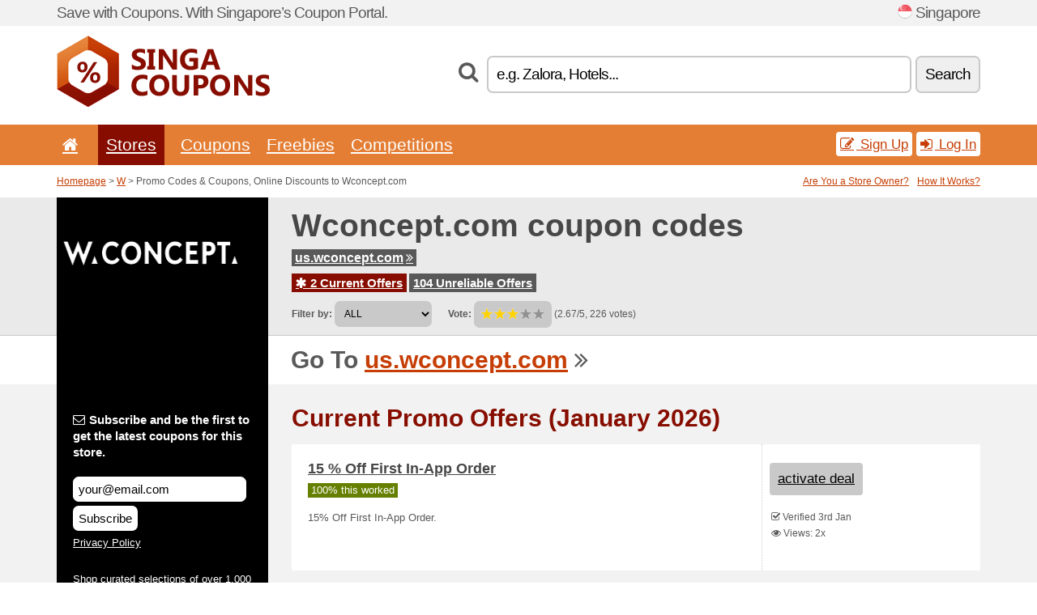

--- FILE ---
content_type: text/html; charset=UTF-8
request_url: https://singacoupons.net/s/wconcept-com-sg/
body_size: 7629
content:
<!doctype html>
<html xmlns="http://www.w3.org/1999/xhtml" lang="en" xml:lang="en">
<head>
 <title> Wconcept promo codes & coupons, online discounts - January 2026 - Singacoupons.net</title>
 <meta http-equiv="content-type" content="text/html;charset=utf-8" />
 <meta http-equiv="content-language" content="en" />
 <meta name="language" content="en" />
 <meta name="description" content="Promo Codes & Coupons, Online Discounts to Wconcept.com. 2 Current Offers. Current Promo Offers: 15 % Off First In-App Order..." />
 <meta name="robots" content="index,follow" />
 <meta name="author" content="Netiq.biz" />
 <meta property="og:type" content="article" />
 <meta property="og:title" content=" Wconcept promo codes & coupons, online discounts - January 2026 - Singacoupons.net" />
 <meta property="og:description" content="Promo Codes & Coupons, Online Discounts to Wconcept.com. 2 Current Offers. Current Promo Offers: 15 % Off First In-App Order..." />
 <meta property="og:site_name" content="SingaCoupons.net" />
 <meta property="og:url" content="https://singacoupons.net/s/wconcept-com-sg/" />
 <meta property="og:image" content="https://stat.netiq.biz/img/coupons/wconcept-com-sg.png" />
 <meta name="twitter:card" content="summary" />
 <meta http-equiv="X-UA-Compatible" content="IE=edge" />
 <meta name="seznam-ranking-position" content="query-exact: 1.0; query-broad: 1.3; (Google compatible)" />
 <link rel="shortcut icon" href="/favicon.ico" type="image/x-icon" /> 
 <link rel="apple-touch-icon" href="/favicon.ico">
 <link rel="search" href="https://singacoupons.net/search.xml" type="application/opensearchdescription+xml" title="SingaCoupons.net" />
 <link rel="alternate" type="application/rss+xml" title="RSS 2.0" href="https://singacoupons.net/rss.php" />
 <meta http-equiv="x-dns-prefetch-control" content="on" />
 <link rel="dns-prefetch" href="https://serv.netiq.biz/" /><link rel="dns-prefetch" href="https://stat.netiq.biz/" /><link rel="dns-prefetch" href="https://www.googletagmanager.com" />
 <meta name="viewport" content="width=device-width, initial-scale=1" />
 <link rel="stylesheet" href="https://serv.netiq.biz/engine/coupons/css/style.css?cache=426" type="text/css" />
 <link rel="alternate" href="https://singacoupons.net/s/wconcept-com-sg/" hreflang="x-default" />
</head>
<body id="engine"><div id="changec"><div class="container"><div class="txt">Save with Coupons. With Singapore’s Coupon Portal.</div><div class="lang"><img src="https://stat.netiq.biz/general/flag4/sg.png" alt="Singapore" width="16" height="11" />Singapore</div></div></div><div class="bga"></div>
<div id="all" style="margin:0;padding:0;margin-bottom:-20px;">
 <div id="header">
  <div class="container">
   <div class="lang"></div>
   <div class="logo" style="width:263px;height:88px;"><a href="/" title="Promo Codes & Coupons, Online Discounts"><img src="https://serv.netiq.biz/engine/coupons/identity/singacoupons_net.png" alt="Promo Codes & Coupons, Online Discounts" width="263" height="88" /></a></div>
<div class="search"><form method="get" class="engine" id="searchform" action="/f/"><i class="icon-search"></i><input onfocus="ClearPlaceHolder(this)" onblur="SetPlaceHolder(this)" type="text" name="s" id="search" value="e.g. Zalora, Hotels..." /><button title="Search" type="submit">Search</button></form></div>  </div>
 </div>
 <div id="topmenu"><div class="container"><div class="row"><ul><li><a href="/" title="Home"><i class="icon-home"></i></a>&nbsp;</li><li class="active" id="imenu3"><a href="#">Stores</a><ul class="menu3"><li><div><div class="h3"><i class="icon-sort-by-alphabet"></i>Stores by Alphabet</div><a href="/a/0-9/"><span>0-9</span></a><a href="/a/a/"><span>A</span></a><a href="/a/b/"><span>B</span></a><a href="/a/c/"><span>C</span></a><a href="/a/d/"><span>D</span></a><a href="/a/e/"><span>E</span></a><a href="/a/f/"><span>F</span></a><a href="/a/g/"><span>G</span></a><a href="/a/h/"><span>H</span></a><a href="/a/i/"><span>I</span></a><a href="/a/j/"><span>J</span></a><a href="/a/k/"><span>K</span></a><a href="/a/l/"><span>L</span></a><a href="/a/m/"><span>M</span></a><a href="/a/n/"><span>N</span></a><a href="/a/o/"><span>O</span></a><a href="/a/p/"><span>P</span></a><a href="/a/q/"><span>Q</span></a><a href="/a/r/"><span>R</span></a><a href="/a/s/"><span>S</span></a><a href="/a/t/"><span>T</span></a><a href="/a/u/"><span>U</span></a><a href="/a/v/"><span>V</span></a><a href="/a/w/"><span>W</span></a><a href="/a/x/"><span>X</span></a><a href="/a/y/"><span>Y</span></a><a href="/a/z/"><span>Z</span></a></div></li></ul></li><li id="imenu2"><a href="#">Coupons</a><ul class="menu2"><li><div class="clearfix"><div class="h3"><i class="icon-ticket"></i>Browse by Category</div><a href="/c/a/"><span>All</span></a><a href="/c/appliances-computers/"><span>Appliances & Computers</span></a><a href="/c/books-music-film/"><span>Books, Music & Film</span></a><a href="/c/clothing-apparel/"><span>Clothing & Apparel</span></a><a href="/c/education-office/"><span>Education & Office</span></a><a href="/c/entertainment-betting/"><span>Entertainment & Betting</span></a><a href="/c/finance-business/"><span>Finance & Business</span></a><a href="/c/food-beverages-smoking/"><span>Food, Beverages & Smoking</span></a><a href="/c/gifts-hobby/"><span>Gifts & Hobby</span></a><a href="/c/health-beauty/"><span>Health & Beauty</span></a><a href="/c/home-garden/"><span>Home & Garden</span></a><a href="/c/internet-communications/"><span>Internet & Communications</span></a><a href="/c/jewelry-watches/"><span>Jewelry & Watches</span></a><a href="/c/kids-moms/"><span>Kids & Moms</span></a><a href="/c/sport-animals/"><span>Sport & Animals</span></a><a href="/c/travel-cars/"><span>Travel & Cars</span></a></div><div><div class="h3"><i class="icon-bell"></i>Check More</div><a href="/c/top/">Best Offers</a><a href="/c/today/">Expires Today</a><a href="/c/end/">Expiring Offers</a><a href="/i/add/">+ Submit a Coupon</a></div></li></ul></li><li><a href="/c/free/">Freebies</a></li><li><a href="/c/contest/">Competitions</a></li></ul><div class="loginpanel"><a class="popup-text" href="#register-dialog"><i class="icon-edit"></i> Sign Up</a><a class="popup-text" href="#login-dialog"><i class="icon-signin"></i> Log In</a></div></div></div><div id="sresults"></div></div>
 <div><div id="hnavi"><div class="container"><div class="cmenu"><a href="/" title="Promo Codes & Coupons, Online Discounts">Homepage</a> > <a href="/a/w/">W</a> > Promo Codes & Coupons, Online Discounts to Wconcept.com</div><div class="navihelp"><a class="popup-text tle" href="#b2breg-dialog">Are You a Store Owner?</a><a class="popup-text" href="#help-dialog">How It Works?</a></div></div></div><div id="sinb" class="clearfix"><div class="container"><div class="sle" style="background:#000000;"><img src="https://stat.netiq.biz/img/coupons/wconcept-com-sg.png" alt="Wconcept.com" width="270" height="146" /></div><div class="sri"><h1>Wconcept.com coupon codes</h1><div class="clearfix"><div class="hspan"><a href="/?site=425242-wconcept-com-sg" title="wconcept-com-sg" class="gray" target="_blank" rel="sponsored">us.wconcept.com<i class="icon-double-angle-right"></i></a></div></div><div class="clearfix"><div class="spanel"><span class="stat tred"><a href="/s/wconcept-com-sg/#active"><i class="icon-asterisk"></i> 2 Current Offers</a></span> <span class="stat tgrey"><a href="/s/wconcept-com-sg/#history">104 Unreliable Offers</a></span></div></div><div class="view"><label for="sortby">Filter by:</label> <select id="sortby" class="sortby" onchange="visibility(this.value);return false;"><option value="1" selected="selected">ALL</option><option value="3">Deals</option></select><strong style="margin-left:20px;">Vote:</strong> <div class="voters"><a href="/s/wconcept-com-sg/?store_vote=1"><img src="https://serv.netiq.biz/engine/coupons/img/stars_on.png" width="16" height="15" alt="1/5" style="width:auto;height:auto;" /></a><a href="/s/wconcept-com-sg/?store_vote=2"><img src="https://serv.netiq.biz/engine/coupons/img/stars_on.png" width="16" height="15" alt="2/5" style="width:auto;height:auto;" /></a><a href="/s/wconcept-com-sg/?store_vote=3"><img src="https://serv.netiq.biz/engine/coupons/img/stars_on.png" width="16" height="15" alt="3/5" style="width:auto;height:auto;" /></a><a href="/s/wconcept-com-sg/?store_vote=4"><img src="https://serv.netiq.biz/engine/coupons/img/stars_off.png" width="16" height="15" alt="4/5" style="width:auto;height:auto;" /></a><a href="/s/wconcept-com-sg/?store_vote=5"><img src="https://serv.netiq.biz/engine/coupons/img/stars_off.png" width="16" height="15" alt="5/5" style="width:auto;height:auto;" /></a></div> (2.67/5, 226 votes)<script type="application/ld+json">{"@context":"http://schema.org/","@type":"Store","@id":"https://singacoupons.net/s/wconcept-com-sg/","name":"Wconcept.com","url":"https://us.wconcept.com/","image":"https://stat.netiq.biz/img/coupons/wconcept-com-sg.png","description":"Shop curated selections of over 1,000 global independent designers. Ship to 40+ countries & regions. Sign up for the newsletter.","aggregateRating":{"@type":"AggregateRating","ratingValue":"2.67","bestRating":"5","worstRating":"1","ratingCount":"226"}}</script></div></div></div></div><div id="bann"><div class="container"><div class="sle" style="background:#000000;"></div><div class="sri">Go To <a href="/?site=425242-wconcept-com-sg" title="Wconcept.com" target="_blank" rel="sponsored">us.wconcept.com</a> <i class="icon-double-angle-right"></i></div></div></div></div>
 <div id="stores" class="container">
  <div id="main" class="row">
<div id="store" style="background-color:#000000"><div id="sidebar" class="span3" style="background:#000000"><div class="submeta"><div class="emailnews" style="color:#ffffff"><label for="getemail" class="tit"><i class="icon-envelope-alt"></i>Subscribe and be the first to get the latest coupons for this store.</label><form action="./" name="newsletter" id="sigshop" class="lbig" method="post"><input type="text" id="getemail" name="getemail" value="your@email.com" style="width:200px;" aria-label="Subscribe and be the first to get the latest coupons for this store." href="#newsletter-dialog" class="popup-text tle" /><button type="submit" style="margin-top:5px;" href="#newsletter-dialog" class="click popup-text tle "aria-label="Subscribe">Subscribe</button><input type="hidden" name="getstore" value="425242" /></form><div class="privacy"><a href="/i/privacy/" target="_blank" class="priv">Privacy Policy</a></div></div><style>.plus,.plus a,#sidebar .plus strong,#sidebar .emailnews a,#sidebar .description a,#sidebar .share a{color:#ffffff;}</style><div class="description" style="color:#ffffff">Shop curated selections of over 1,000 global independent designers. Ship to 40+ countries & regions. Sign up for the newsletter.</div><div class="share"><p style="color:#ffffff">On social networks:</p><div class="eright lhe" style="color:#ffffff"><a href="https://www.youtube.com/channel/UCZ9tb-9ek3XIk6zi0JuObfQ" target="_blank">YouTube</a> <i class="icon-youtube"></i><br /></div></div><div class="share"><p style="color:#ffffff">In Other Countries:</p><div class="eright lhe"><div class="flag"><a href="https://aussiecoupons.net/s/wconcept-com-au/" title="Wconcept.com Coupon Codes" hreflang="en-au">Wconcept.com</a><img src="https://stat.netiq.biz/general/flag/au.gif" alt="Wconcept.com Coupon Codes" /><br /><a href="https://hkcoupons.info/s/wconcept-com-hk/" title="Wconcept.com Coupon Codes" hreflang="en-hk">Wconcept.com</a><img src="https://stat.netiq.biz/general/flag/hk.gif" alt="Wconcept.com Coupon Codes" /><br /><a href="https://validcoupons.net/s/wconcept-com/" title="Wconcept.com Coupon Codes" hreflang="en-us">Wconcept.com</a><img src="https://stat.netiq.biz/general/flag/us.gif" alt="Wconcept.com Coupon Codes" /><br /></div></div></div><div class="share"><p style="color:#ffffff">Share:</p><div class="eright lhe"><a href="https://www.facebook.com/sharer/sharer.php?u=https%3A%2F%2Fsingacoupons.net%2Fs%2Fwconcept-com-sg%2F&t=+Wconcept+promo+codes+%26+coupons%2C+online+discounts+-+January+2026" onclick="javascript:window.open(this.href,'','menubar=no,toolbar=no,resizable=yes,scrollbars=yes,height=300,width=600');return false;" target="_blank" style="color:#ffffff">Facebook</a> <i class="icon-facebook" style="color:#ffffff"></i><br /><a href="https://twitter.com/share?url=https%3A%2F%2Fsingacoupons.net%2Fs%2Fwconcept-com-sg%2F&text=+Wconcept+promo+codes+%26+coupons%2C+online+discounts+-+January+2026" onclick="javascript:window.open(this.href,'','menubar=no,toolbar=no,resizable=yes,scrollbars=yes,height=300,width=600');return false;" target="_blank" style="color:#ffffff">Twitter</a> <i class="icon-twitter" style="color:#ffffff"></i><br /><a href="https://www.linkedin.com/shareArticle?url=https%3A%2F%2Fsingacoupons.net%2Fs%2Fwconcept-com-sg%2F" onclick="javascript:window.open(this.href,'','menubar=no,toolbar=no,resizable=yes,scrollbars=yes,height=300,width=600');return false;" target="_blank" style="color:#ffffff">LinkedIn</a> <i class="icon-linkedin" style="color:#ffffff"></i><br /><a href="https://pinterest.com/pin/create/button/?url=https%3A%2F%2Fsingacoupons.net%2Fs%2Fwconcept-com-sg%2F" onclick="javascript:window.open(this.href,'','menubar=no,toolbar=no,resizable=yes,scrollbars=yes,height=300,width=600');return false;" target="_blank" style="color:#ffffff">Pinterest</a> <i class="icon-pinterest" style="color:#ffffff"></i><br /><a href="https://api.whatsapp.com/send?text=https%3A%2F%2Fsingacoupons.net%2Fs%2Fwconcept-com-sg%2F" onclick="javascript:window.open(this.href,'','menubar=no,toolbar=no,resizable=yes,scrollbars=yes,height=300,width=600');return false;" target="_blank" style="color:#ffffff">WhatsApp</a> <i class="icon-phone" style="color:#ffffff"></i><br /></div></div></div></div><div id="content" class="span9"><div class="row row-wrap"><div class="clearfix"><a name="active"></a><h3 class="more">Current Promo Offers (January 2026)</h3><a name="id29388589"></a><div class="promotion"><article id="29388589" data-eshop-url="https://singacoupons.net/?go=29388589-wconcept-com-sg" onclick="copyToClipboard('#cc29388589');openthis('425242','29388589');" data-coupon-url="https://singacoupons.net/s/wconcept-com-sg/" class="clink daily clearfix"><div class="offer offerp"><h2>15 % Off First In-App Order</h2><div class="info"><span class="min" style="background:#658000;color:#fff;">100% this worked</span></div><p>15% Off First In-App Order.</p></div><div class="ofright"><div class="link link-other"><span>activate deal</span></div><div class="more"><span></span><i class="icon-check"></i> Verified 3rd Jan<br /><i class="icon-eye-open"></i> Views: 2x<br /></div></div></article></div><a name="id29389908"></a><div class="promotion"><article id="29389908" data-eshop-url="https://singacoupons.net/?go=29389908-wconcept-com-sg" onclick="copyToClipboard('#cc29389908');openthis('425242','29389908');" data-coupon-url="https://singacoupons.net/s/wconcept-com-sg/" class="clink daily clearfix"><div class="offer offerp"><h2>Get the Latest News! W Concept Promo</h2><div class="info"><span class="min" style="background:#658000;color:#fff;">100% this worked</span></div><p>Leave your email at W Concept and get the latest news. Simple as that! Be the first to know about everything.</p></div><div class="ofright"><div class="link link-other"><span>activate deal</span></div><div class="more"><span></span><i class="icon-check"></i> Verified 16th May<br /><i class="icon-eye-open"></i> Views: 2x<br /></div></div></article></div></div><div class="clearfix"><a name="history"></a><a href="javascript:unhide('archive');" class="lmore">Unreliable Offers... (104x)</a></div><div id="archive" class="hidden"><div class="archive" style="margin-top:-20px;"><div class="scroll2"><div class="line">Up to 90 % Off+Extra 15 % Off SITEWIDE <span class="cp">Coupon</span> (to 2nd Dec)</div><div class="line">THIS WEEKS DEAL] EN OR <span class="cp">Coupon</span> (to 2nd Dec)</div><div class="line">Up to 70 %+Extra 10 % off ALL Parkas <span class="cp">Coupon</span> (to 2nd Dec)</div><div class="line">Up to 70 % Off+Extra 10 % Off <span class="cp">Coupon</span> (to 2nd Dec)</div><div class="line">Extra 10 % Off Selected Items <span class="cp">Coupon</span> (to 2nd Dec)</div><div class="line">Sale Up to 50 % W Concept Promo (to 2nd Dec)</div><div class="line">Extra 10 % Off Selected Items W Concept Code (to 2nd Dec)</div><div class="line">[This Weeks Deal] COURONNE/ ATELIER DE LUMEN/ STONEHENGE/ TATIANA/ . <span class="cp">Coupon</span> (to 23rd Sep)</div><div class="line">Up to 20 % Off Everything (to 30th Jul)</div><div class="line">Up to 90 % Off+Extra 10 % Off All Sale Items <span class="cp">Coupon</span> (to 23rd Jul)</div><div class="line">New Deals Revealed Daily (to 23rd Jul)</div><div class="line">[This Weeks Deal] 6 Iconic Women RTW Brands <span class="cp">Coupon</span> (to 5th Jan)</div><div class="line">Extra 15 % off All Outerwear <span class="cp">Coupon</span> (to 5th Jan)</div><div class="line">Extra 15 % New Styles <span class="cp">Coupon</span> (to 5th Jan)</div><div class="line">Up to 50 % Off+Extra 10 % Off <span class="cp">Coupon</span> (to 5th Jan)</div><div class="line">JOY GRYSON, COURONNE, ANOETIC - UP TO 50 % OFF+EXTRA 10 % OFF (to 5th Jan)</div><div class="line">X2 Points All Orders (to 5th Jan)</div><div class="line">Extra 11 % Off Sitewide <span class="cp">Coupon</span> (to 5th Jan)</div><div class="line">76 % Off+Extra 10 % Off <span class="cp">Coupon</span> (to 5th Jan)</div><div class="line">Up to 60 % Off+Extra 10 % Off <span class="cp">Coupon</span> (to 1st Jan)</div><div class="line">Up to 65 % Off+Extra 10 % Off <span class="cp">Coupon</span> (to 3rd Oct)</div><div class="line">Friends & Family Sale <span class="cp">Coupon</span> (to 19th Sep)</div><div class="line">Extra 15 % Off All Shoes (APP EXCLUSIVE) <span class="cp">Coupon</span> (to 23rd May)</div><div class="line">Labor Day Sale <span class="cp">Coupon</span> (to 14th Apr)</div><div class="line">Summer Clearance] Bags, Shoes & Accessories <span class="cp">Coupon</span> (to 14th Apr)</div><div class="line">THIS WEEKS DEAL] COVERNAT, GRAVER, V2 <span class="cp">Coupon</span> (to 14th Apr)</div><div class="line">Extra 10 % off Select beauty items <span class="cp">Coupon</span> (to 20th Nov)</div><div class="line">Up to 70 % Off+Extra 10 % Off <span class="cp">Coupon</span> (to 1st Nov)</div><div class="line">Up to 30 % Off+Extra 10 % Off <span class="cp">Coupon</span> (to 30th Oct)</div><div class="line">Extra 15 % Off All Outerwear <span class="cp">Coupon</span> (to 27th Oct)</div><div class="line">Up to 80 % Off+Extra 10 % Off <span class="cp">Coupon</span> (to 24th Oct)</div><div class="line">This Weeks Deal] 8 Trendsetting Brands <span class="cp">Coupon</span> (to 2nd Oct)</div><div class="line">ROOKIE PEDIA <span class="cp">Coupon</span> (to 29th Sep)</div><div class="line">Up to 85 % Off+Extra 10 % Off <span class="cp">Coupon</span> (to 6th Sep)</div><div class="line">Up to 70 % Off+Extra 10 % Off <span class="cp">Coupon</span> (to 6th Sep)</div><div class="line">Extra 10 % off all Bags & Accessories <span class="cp">Coupon</span> (to 9th Jan)</div><div class="line">Extra 10 % off All Parkas, fur & faux fur coats <span class="cp">Coupon</span> (to 9th Jan)</div><div class="line">Up to 87 % Off+Extra 10 % off 60 Brands <span class="cp">Coupon</span> (to 9th Jan)</div><div class="line">Buy 1 Get 1 20 % off (of equal or lesser value) Sitewide <span class="cp">Coupon</span> (to 8th Jun)</div><div class="line">Up to 50 % Off+Extra 15 % off 15 Selected Brands <span class="cp">Coupon</span> (to 8th Jun)</div><div class="line">Top 25 Brands Sale, Special Prices by Category starting at $59, $1,. (to 8th Jun)</div><div class="line">Up To 65 % Off+Extra 10 % Off Top 25 Brands <span class="cp">Coupon</span> (to 8th Jun)</div><div class="line">EARLY BIRD SALE <span class="cp">Coupon</span> (to 8th Jun)</div><div class="line">BACK TO SCHOOL] ACCESSORIES <span class="cp">Coupon</span> (to 8th Jun)</div><div class="line">Extra 10 % Off All Trench Coats <span class="cp">Coupon</span> (to 8th Jun)</div><div class="line">Up to 55 % Off+Extra 15 % off 15 Selected Brands <span class="cp">Coupon</span> (to 8th Jun)</div><div class="line">August, Most Searched Items <span class="cp">Coupon</span> (to 27th Aug)</div><div class="line">Whats Trending] Denim Dreams <span class="cp">Coupon</span> (to 9th Aug)</div><div class="line">Labor Day Sale <span class="cp">Coupon</span> (to 9th Jul)</div><div class="line">The Best, Iconic Knitwear <span class="cp">Coupon</span> (to 9th Feb)</div></div></div></div></div><div class="row row-wrap"><div class="archive atext"><a name="text"></a></div><div><br /><br /></div></div></div><div class="clear"></div></div><script type="application/ld+json">{
"@context":"http://schema.org",
"@type":"BreadcrumbList",
"itemListElement":[{"@type":"ListItem","position":1,"item":{"@id":"https://singacoupons.net/","name":"Home"}},{"@type":"ListItem","position":3,"item":{"@id":"https://singacoupons.net/s/wconcept-com-sg/","name":"Wconcept.com Discount Coupons"}}]}</script>
   </div>
  </div>
 </div>
 <div id="social">
<div class="container"><div class="mleft"><h4>Get the best Coupon Codes & Deals to your e-mail...</h4><div class="layer email emailnews"><i class="icon-envelope-alt"></i>Newsletter<br /><form action="/" name="newemail" id="nesig" class="lbig" method="post"><input type="text" name="new_email" aria-label="E-mail" value="your@email.com" onfocus="ClearPlaceHolder(this)" onblur="SetPlaceHolder(this)" href="#newsletter-dialog" class="popup-text tle" /><button href="#newsletter-dialog" class="click popup-text tle">Subscribe</button> <span><a href="/i/privacy/" target="_blank">Privacy Policy</a></span></form></div><div style="display:block;"><div class="layer facebook"><i class="icon-facebook"></i><a href="https://www.facebook.com/topcouponcodes" target="_blank">Facebook</a></div><div class="layer twitter"><i class="icon-twitter"></i><a href="https://twitter.com/validcouponsnet/" target="_blank">Twitter</a></div></div></div></div></div><div id="footer" class="clearfix"><div class="container"><div class="mleft"><div class="layer layerr"><h4>SingaCoupons.net</h4><p>Copyright &copy; 2012-2026 <a href="http://netiq.biz/" target="_blank">NetIQ</a>.<br />All rights reserved. We may earn a commission when you use one of our coupons/links to make a purchase.<br /><a href="/i/countries/" class="butspec">Change Country<i class="icon-mail-forward"></i></a></p></div><div class="layer layerr"><h4>Information</h4><ul><li><a href="/i/contact/">Contact</a></li><li><a href="/i/bonus/">Bonus Program</a></li><li><a href="/i/medium/">Media Relations</a></li><li><a href="/i/privacy/">Privacy Policy</a></li></ul></div><div class="layer"><h4>Advertising</h4><ul><li><a href="/i/add/?store=wconcept-com-sg">Submit a Coupon</a></li><li><a href="/i/paid/">Paid Advertising</a></li></ul></div></div></div></div> <div id="login-dialog" class="mfp-with-anim mfp-hide mfp-dialog clearfix">
  <i class="icon-signin dialog-icon"></i>
  <div class="h3">Log In</div>
  <h5>Welcome back, you can log in below...</h5>
  <div class="row-fluid">
   <form action="./" name="login" method="post" class="dialog-form">
    <p><label for="login">E-mail:</label><input class="fmi" type="text" value="your@email.com" onfocus="ClearPlaceHolder(this)" onblur="SetPlaceHolder(this)" maxlength="50" name="login" id="login" /></p>
    <p><label for="password">Password:</label><input class="fmi" type="password" maxlength="50" name="pass" id="password" /></p>
    <p class="checkbox"><button type="submit" id="logsubmit" class="btn btn-primary click" name="send">Log In</button></p>
   </form>
   <div id="logalert" class="alert"></div>
  </div>
  <ul class="dialog-alt-links">
   <li><a class="popup-text" href="#register-dialog">Sign Up</a></li>
   <li><a class="popup-text" href="#password-recover-dialog">Forgot Password?</a></li>
  </ul>
 </div>
 <div id="register-dialog" class="mfp-with-anim mfp-hide mfp-dialog clearfix">
  <i class="icon-edit dialog-icon"></i>
  <div class="h3">Sign Up</div>
  <h5>Get the benefits of registered members. Benefits include exclusive coupon codes, your own list of favorite stores or bonus program. And much more...</h5>
  <div class="row-fluid">
   <form action="./" name="register" id="tthi2" method="post" class="dialog-form">
    <p><label for="remail">E-mail:</label><input class="fmi" type="text" value="your@email.com" onfocus="ClearPlaceHolder(this)" onblur="SetPlaceHolder(this)" maxlength="50" name="remail" id="remail" /></p>
    <p><label for="rpass">Password:</label><input class="fmi" type="password" maxlength="50" name="rpass" id="rpass" /></p>
    <p><label for="rpass2">Confirm Password:</label><input class="fmi" type="password" value="" maxlength="50" name="rpass2" id="rpass2" /></p>   
    <p><label for="rcaptcha4">CAPTCHA:</label><input class="fmi" type="text" value="" name="acap" id="rcaptcha4" /></p><p class="checkbox"><img src="https://serv.netiq.biz/engine/coupons/scripts/captchax.php" alt="CAPTCHA" width="180" height="40" /><a onclick="document.getElementById('tthi2').submit();" style="font-size:1.2em;bottom:25px;left:190px;position:relative;cursor:pointer;">&#10227;</a><input type="hidden" name="antispam" class="antispam" value="lal" /><input type="hidden" name="antispam2" class="antispam2" value="pop" /><input type="hidden" name="urlt" value="https://" /></p>
    <p class="checkbox"><input type="hidden" name="url" value="http" /><input type="hidden" name="url2" value="http2" /><button type="submit" id="regsubmit" class="btn btn-primary click" name="send">Create an Account</button></p>
    <div id="regalert3" class="alert none"><strong class="warning"><i class="icon-warning-sign"></i>Error:</strong>Email not entered correctly.</div>
    <div id="regalert2" class="alert none"><strong class="warning"><i class="icon-warning-sign"></i>Error:</strong>The password must be at least 5 characters.</div>
    <div id="regalert" class="alert none"><strong class="warning"><i class="icon-warning-sign"></i>Error:</strong>The passwords do not match.</div>
    <p><input type="checkbox" name="checkbox" class="checkboxe" value="1" /> I agree to <a href="/i/privacy/" target="_blank">Privacy Policy</a>.</p>
   </form>
   <div id="logalert" class="alert"></div>
  </div>
  <ul class="dialog-alt-links">
   <li><a class="popup-text" href="#login-dialog">Log In</a></li>
  </ul>
 </div>
 <div id="password-recover-dialog" class="mfp-with-anim mfp-hide mfp-dialog clearfix">
  <i class="icon-retweet dialog-icon"></i>
  <div class="h3">Forgot Password?</div>
  <h5>Did you forget your password? Nothing happens! We will send you a new one...</h5>
  <div class="row-fluid">
   <form action="./" name="forgot" id="tthi2" method="post" class="dialog-form">
    <p><label for="femail">E-mail:</label><input class="fmi" type="text" value="your@email.com" onfocus="ClearPlaceHolder(this)" onblur="SetPlaceHolder(this)" maxlength="50" name="femail" id="femail" /></p>
    <p><label for="rcaptcha5">CAPTCHA:</label><input class="fmi" type="text" value="" name="acap" id="rcaptcha5" /></p><p class="checkbox"><img src="https://serv.netiq.biz/engine/coupons/scripts/captchax.php" alt="CAPTCHA" width="180" height="40" /><a onclick="document.getElementById('tthi2').submit();" style="font-size:1.2em;bottom:25px;left:190px;position:relative;cursor:pointer;">&#10227;</a><input type="hidden" name="antispam" class="antispam" value="lal" /><input type="hidden" name="antispam2" class="antispam2" value="pop" /><input type="hidden" name="urlt" value="https://" /></p>
    <p class="checkbox"><input type="hidden" name="url" value="http" /><input type="hidden" name="url2" value="http2" /><button type="submit" id="forgotsubmit" class="btn btn-primary click" name="send">Reset Password</button></p>
    <div id="forgotalert" class="alert"></div>
   </form>
  </div>
  <ul class="dialog-alt-links">
   <li><a class="popup-text" href="#login-dialog">Log In</a></li>
  </ul>
 </div>    
 <div id="newsletter-dialog" class="mfp-with-anim mfp-hide mfp-dialog clearfix">
  <i class="icon-retweet dialog-icon"></i>
  <div class="h3">Newsletter</div>
  <h5>News of your favorite shops (set after login - menu Favs).</h5>
  <div class="row-fluid">
   <form action="./" name="newsemail" id="tthi2" method="post" class="dialog-form">
    <p><label for="nemail">E-mail:</label><input class="fmi" type="text" value="your@email.com" onfocus="ClearPlaceHolder(this)" onblur="SetPlaceHolder(this)" maxlength="50"" name="nemail" id="nemail" /></p>
<p><label for="newsstore">Favourite stores:</label><input class="fmi readonly" type="text" value="Wconcept.com" id="newsstore" readonly="readonly" /><input type="hidden" name="store" value="425242" /></p>    <p><label for="rcaptcha6">CAPTCHA:</label><input class="fmi" type="text" value="" name="acap" id="rcaptcha6" /></p><p class="checkbox"><img src="https://serv.netiq.biz/engine/coupons/scripts/captchax.php" alt="CAPTCHA" width="180" height="40" /><a onclick="document.getElementById('tthi2').submit();" style="font-size:1.2em;bottom:25px;left:190px;position:relative;cursor:pointer;">&#10227;</a><input type="hidden" name="antispam" class="antispam" value="lal" /><input type="hidden" name="antispam2" class="antispam2" value="pop" /><input type="hidden" name="urlt" value="https://" /></p>
    <p class="checkbox"><button type="submit" id="newssubmit" class="btn btn-primary click" name="send">Log In</button></p>
    <div id="newsalert" class="alert"></div>
   </form>
  </div>
  <ul class="dialog-alt-links">
   <li><a class="popup-text" href="#login-dialog">Log In</a></li>
  </ul>
 </div>  
 <div id="help-dialog" class="mfp-with-anim mfp-hide mfp-dialog clearfix">
  <i class="icon-question dialog-icon"></i>
  <div class="h3">How to Use a Coupon?</div>
  <div class="row-fluid txt">
   <h4><span>1. Finding coupon</span></h4>
   <p>Once you find a coupon to your favorite store or merchant, you can click to view and copy the code.</p>
   <h4><span>2. Applying coupon</span></h4>
   <p>Enter the code on the merchant’s website and you get the discount.</p>
   <h4><span>3. Saving money</span></h4>
   <p>It’s that simple. The discount is deducted from the price and you save money.</p>
  </div>
 </div>
<div id="b2breg-dialog" class="mfp-with-anim mfp-hide mfp-dialog clearfix"><i class="icon-edit dialog-icon"></i><div class="h3">Store Owner Sign Up</div><h5>Sign up as manager of the store. You will then have the possibility of modifying and adding new offers directly for your store.<br /><br />Email must be under the domain of store. Within 24 hours you will receive the access data.</h5><div class="row-fluid"><form action="./" name="b2breg" id="tthi2" method="post" class="dialog-form"><p><label for="bemail">E-mail:</label><input class="fmi" type="text" value="your@email.com" onfocus="ClearPlaceHolder(this)" onblur="SetPlaceHolder(this)" maxlength="50" name="bemail" id="bemail" /></p><p><label for="bshop1">Store:</label><select id="bshop1" name="bshop" class="fmi" readonly="readonly"><option value="425242">Wconcept.com</option></select></p><p><label for="rcaptcha7">CAPTCHA:</label><input class="fmi" type="text" value="" name="acap" id="rcaptcha7" /></p><p class="checkbox"><img src="https://serv.netiq.biz/engine/coupons/scripts/captchax.php" alt="CAPTCHA" width="180" height="40" /><a onclick="document.getElementById('tthi2').submit();" style="font-size:1.2em;bottom:25px;left:190px;position:relative;cursor:pointer;">&#10227;</a><input type="hidden" name="antispam" class="antispam" value="lal" /><input type="hidden" name="antispam2" class="antispam2" value="pop" /><input type="hidden" name="urlt" value="https://" /></p><p class="checkbox"><button type="submit" id="b2breg" class="btn btn-primary click" name="send">Create an Account</button></p></form><div id="b2balert" class="alert"></div></div><ul class="dialog-alt-links"><li><a class="popup-text" href="#login-dialog">Log In</a></li></ul></div><div id="tag-dialog" class="mfp-with-anim mfp-hide mfp-dialog clearfix"><i class="icon-edit dialog-icon"></i><div class="h3">Tags - Wconcept.com</div><h5>Search using tags helps visitors find the right deal. Here you can edit the tags for this store. New labels will start running within 24 hours.</h5><div class="row-fluid"><form action="./" name="tagreg" method="post" class="dialog-form"><p><label for="blist">Tags:</label><input class="fmi readonly" type="text" value="" maxlength="50" name="blist" id="blist" readonly="readonly" /></p><p><label for="bshop2">Store:</label><select id="bshop2" name="bshop" class="fmi" readonly="readonly"><option value="425242">Wconcept.com</option></select></p><p><label for="btag">Add a new:</label><input class="fmi" type="text" value="" maxlength="50" name="btag" id="btag" /></p><p class="checkbox"><button type="submit" id="tagreg" class="btn btn-primary click" name="send">Add</button></p></form><div id="tagalert" class="alert"></div></div></div><div class="none">
<script async src="https://www.googletagmanager.com/gtag/js?id=G-G3V5TLGTHZ"></script>
<script>
window.dataLayer = window.dataLayer || [];
function gtag(){dataLayer.push(arguments);}
gtag('js',new Date());
gtag('config','G-G3V5TLGTHZ');
gtag('config','G-G3V5TLGTHZ',{cookie_flags:'max-age=7200;secure;samesite=none'});
</script>
<script type="application/ld+json">{
"@context":"http://schema.org",
"@type":"WebSite",
"@id":"#website",
"url":"https://singacoupons.net",
"name":"Singacoupons.net",
"description":"SingaCoupons.net offering big selection coupon codes, discounts coupons and deals. Find great deals.",
"potentialAction":{"@type":"SearchAction","target":"https://singacoupons.net/s/{search_term_string}","query-input":"required name=search_term_string"}
}</script>
<script type="text/javascript" src="https://serv.netiq.biz/engine/coupons/js/script.js?cache=167"></script>
</div>
<link rel="stylesheet" href="/font.css?cache=2" />
</body>
</html>
